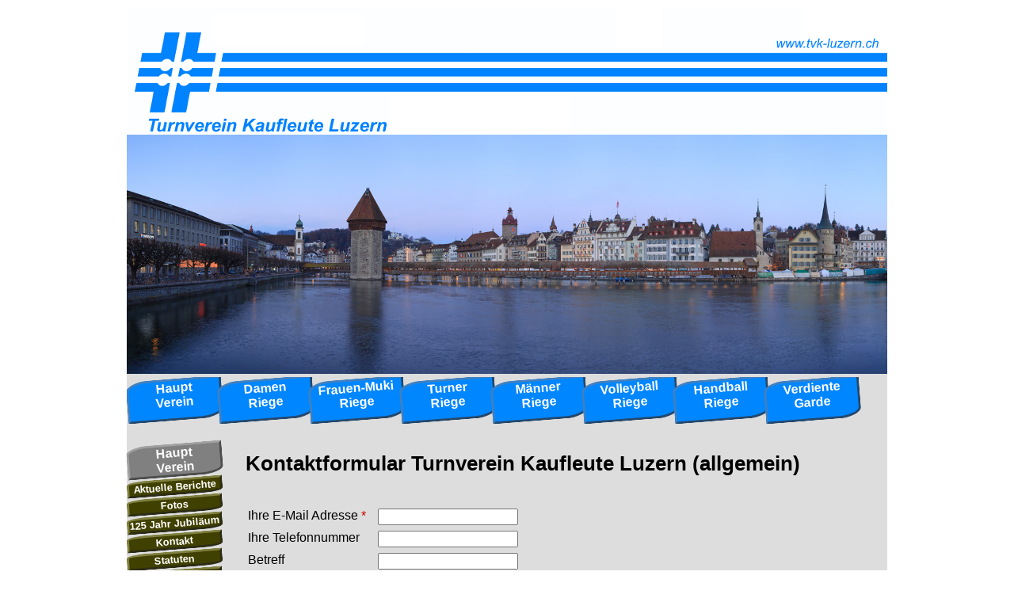

--- FILE ---
content_type: text/html; charset=UTF-8
request_url: https://tvk-luzern.ch/index.php/haupt-verein/kontakt/kontaktformular/
body_size: 2447
content:


<!DOCTYPE html PUBLIC "-//W3C//DTD XHTML 1.1//EN" "http://www.w3.org/TR/xhtml11/DTD/xhtml11.dtd">
<html xmlns="http://www.w3.org/1999/xhtml">

<head>
<meta http-equiv="content-type" content="text/html; charset=UTF-8"/>
<meta name="viewport" content="width=device-width, initial-scale=1">
<link rel="stylesheet" type="text/css" href="/themes/tvk/default.css" media="screen"/>

<meta http-equiv="content-type" content="text/html; charset=UTF-8" />
<title>Turnverein Kaufleute Luzern :: Kontaktformular</title>
<meta name="description" content="" />
<meta name="generator" content="concrete5 - 5.6.3.5" />
<script type="text/javascript">
var CCM_DISPATCHER_FILENAME = '/index.php';var CCM_CID = 193;var CCM_EDIT_MODE = false;var CCM_ARRANGE_MODE = false;var CCM_IMAGE_PATH = "/updates/concrete5.6.3.5_remote_updater/concrete/images";
var CCM_TOOLS_PATH = "/index.php/tools/required";
var CCM_BASE_URL = "https://tvk-luzern.ch";
var CCM_REL = "";

</script>

<link rel="stylesheet" type="text/css" href="/updates/concrete5.6.3.5_remote_updater/concrete/css/ccm.base.css" />
<script type="text/javascript" src="/updates/concrete5.6.3.5_remote_updater/concrete/js/jquery.js"></script>
<script type="text/javascript" src="/updates/concrete5.6.3.5_remote_updater/concrete/js/ccm.base.js"></script>
<link rel="stylesheet" type="text/css" href="/updates/concrete5.6.3.5_remote_updater/concrete/blocks/form/view.css" />

<script type="text/javascript">
	function seemenu (element) {	
		if(document.getElementById(element).style.display == 'block'){
			hidemenu ();
		}
		else{
			hidemenu ();
			document.getElementById(element).style.display='block';
		}
	}
	function hidemenu () {		
		document.getElementById('nav_g_3').style.display='none';
		document.getElementById('nav_g_4').style.display='none';		
	}
</script>
</head>	
	<body onresize="resize()"> 
		<div id="doc">
			<header id="header">
				<div id="logo">
					<img src="/themes/tvk/images/hauptverein.png" alt="Luzern">				</div>
				<div id="img" style="margin-top:-4px;"> 					 <img src="/themes/tvk/images/Schweiz_Luzern_Stadt_Kapellbruecke_Pano_31478_fc.jpg" alt="Luzern"> 
				</div>
				<nav>
										<ul class="nav"><li class="nav-path-selected"><a class="nav-path-selected" href="/index.php/haupt-verein/" >Haupt<br>Verein</a></li><li><a href="/index.php/damen-riege/"  >Damen<br>Riege</a></li><li><a href="/index.php/frauen-riege/"  >Frauen-Muki<br>Riege</a></li><li><a href="/index.php/turner-riege/"  >Turner<br>Riege</a></li><li><a href="/index.php/manner-riege/"  >Männer<br>Riege</a></li><li><a href="/index.php/volleyball-riege/"  >Volleyball<br>Riege</a></li><li><a href="/index.php/handball-riege/"  >Handball<br>Riege</a></li><li><a href="/index.php/verdiente-garde/"  >Verdiente<br>Garde</a></li></ul>					
				</nav>
			</header>
			<section id="content">
				<nav>
										<h3 >Haupt<br>Verein</h3><ul class="nav"><li><a href="/index.php/haupt-verein/agenda/"  >Aktuelle Berichte</a></li><li><a href="/index.php/haupt-verein/fotos/"  >Fotos</a></li><li><a href="/index.php/haupt-verein/125-jahr-jubilaum/"  >125 Jahr Jubiläum</a></li><li class="nav-path-selected"><a class="nav-path-selected" href="/index.php/haupt-verein/kontakt/" >Kontakt</a></li><li><a href="/index.php/haupt-verein/statuten/"  >Statuten</a></li><li><a href="/index.php/haupt-verein/links/"  >Links</a></li><li><a href="/index.php/haupt-verein/login/"  >Login</a></li><li><a href="/index.php/haupt-verein/archiv/"  >Archiv</a></li><li><a href="/index.php/haupt-verein/datenschutz/"  >Datenschutz</a></li></ul>					
										
				</nav>
				
					
				
				<article id="article">					
					<aside>
<h2>Kontaktformular Turnverein Kaufleute Luzern (allgemein)</h2><a name="1472116564"></a><br/>

<form enctype="multipart/form-data" id="miniSurveyView4134" class="miniSurveyView miniSurveyView-not-submitted" method="post" action="/index.php?cID=193&amp;bID=4134&amp;arHandle=Main&amp;ccm_token=1769899357:ccbb5b6ba663520e659fc9581bfa333a&amp;btask=passthru&amp;method=submit_form#1472116564">
		<input name="qsID" type="hidden" value="1472116564" />
	<table class="formBlockSurveyTable"><tr>
						        <td style="vertical-align:top" class="question"><label for="Question6">Ihre E-Mail Adresse&nbsp;<span class="required">*</span></label></td>
						        <td style="vertical-align:top"><input name="Question6" id="Question6" type="email" value="" required="required" /></td>
						      </tr><tr>
						        <td style="vertical-align:top" class="question"><label for="Question4">Ihre Telefonnummer</label></td>
						        <td style="vertical-align:top"><input name="Question4" id="Question4" type="tel" value="" /></td>
						      </tr><tr>
						        <td style="vertical-align:top" class="question"><label for="Question1">Betreff</label></td>
						        <td style="vertical-align:top"><input name="Question1" id="Question1" type="text" value="" /></td>
						      </tr><tr>
						        <td style="vertical-align:top" class="question"><label for="Question3">Inhalt&nbsp;<span class="required">*</span></label></td>
						        <td style="vertical-align:top"><textarea name="Question3" id="Question3" cols="50" rows="5" required="required"></textarea></td>
						      </tr><tr><td colspan="2"><label for="captcha" class="control-label">Bitte geben Sie die Zeichen ein, die im Sicherheitscode dargestellt sind.</label></td></tr><tr><td>&nbsp;</td><td><div><input type="text" name="ccmCaptchaCode" class="ccm-input-captcha" required="required"  /></div><br/><div><img src="/index.php/tools/required/captcha?nocache=1769899357" alt="Ungültiger Sicherheitscode" onclick="this.src = '/index.php/tools/required/captcha?nocache='+(new Date().getTime())" class="ccm-captcha-image" /></div><br/><div>Bitte klicken Sie das Bild an, um einen neuen Sicherheitscode zu laden.</div></td></tr><tr><td>&nbsp;</td><td><input class="formBlockSubmitButton ccm-input-button" name="Submit" type="submit" value="Absenden" /></td></tr></table> 
</form>
					</aside>
				</article>
			</section>
			<footer id="footer">
				<a href="/index.php/haupt-verein/datenschutz/">Datenschutzerklärung</a>
			</footer>
		</div>		
	
<script type='text/javascript' language='javascript'>
function resize(){
	//alert('test');
	var article = document.getElementById("article").getElementsByTagName("aside")[0];
	var articlewidth = article.offsetWidth;
	
	//alert(articlewidth);
	
	let  elems = article.childNodes;
	
	for (let i=0; i<elems.length; i++) {
		
		//alert(elems[i].nodeName);
		
		//if(elems[i].nodeName == "TABLE")
		//{
			elemwidth = elems[i].offsetWidth;
			//text += ' NodeName ' +   + '<br>';
			
			//alert(elemwidth);
			
			if(elemwidth > 0)
			{
				if(elemwidth > articlewidth)
				{
					//alert(elemwidth);
					
					var minScaleWidth = articlewidth / elemwidth;
					elems[i].style.transform = "scale("+minScaleWidth+")";
					elems[i].style.transformOrigin = "top left";
					
				}
				else
				{
					elems[i].style.transform = "";
					elems[i].style.transformOrigin = "";
				}
			}
		//}
	}
	
	//alert(article.id);
}
resize();
</script>
	
	
	</body>	
</html>

--- FILE ---
content_type: text/css
request_url: https://tvk-luzern.ch/themes/tvk/default.css
body_size: 980
content:
body {
	font-family: Arial,sans-serif;
	font-size: 16px;
	min-height:100%;
}
h1 {
	font-size: 2em;
}
h2 {
	font-size: 1.6em;
}
h3 {
	font-size: 1.3em;
}

a {
	color:#0086FF; 
}
a:hover {
	color:#004380; 
}

#doc { 
	max-width:960px; 
	background-color:#DDDDDD; 
	margin: 10px auto 10px auto;
	overflow: hidden;
}
#header { 
	margin:0px;
	padding:0px;	
	position: relative;
}
@media (min-width: 980px) {				
	#header nav {
		max-width:960px;
	}	
	#header nav ul li:hover > ul {
		display: block;
	}							
}
@media (min-width: 500px) and (max-width: 980px) {
	#header nav {
		max-width:480px;	
	}
}
@media (max-width: 500px) {
	#header nav {
		max-width:240px;	
	}
}

#content {	
	clear: both;
}

#header nav {
	margin: 0px auto 0px auto;
	overflow: hidden;
}
		
#header nav ul {
	list-style-type: none;
	font-weight: bold;
	margin:0px;
	padding:0px;	
	position: relative;
	display: inline-table;
}
#header nav ul li {
	width:115px;
	display:block;
	float:left;
	margin:0px;
	padding: 2px 0px 0px 0px;
	text-align:center;
}
#header nav ul li a{
	font-family: "Arial Black",Arial,sans-serif;		
	width:115px;
	height:47px;
	text-decoration: none;
	white-space: wrap;
	display:block;			
	border-width:3px;
	border-style:outset;
	border-color:#4080C0;
	border-radius:25% 0% 25% 0%;	
	transform: rotate(-4.5deg);
	-webkit-transform: rotate(-4.5deg);
	-o-transform: rotate(-4.5deg);
	color: #FFFFFF;
	background-color:#0086FF; /* Hauptbanner hintergrund*/
}
#header nav ul li a:hover, #header nav li a.nav-selected  {
	border-color:#406080;
	background-color:#004380; /* Hauptbanner selectiert*/
}

#header nav ul ul {
	display: none;
	position: absolute; top: 100%;			
	font-size:0.8em;
	z-index:1;
}

#header nav ul ul li {		
	float: none; 
	position: relative;
	padding: 2px 0px 0px 0px;
}	
	
	
#content nav {
	position: absolute;
	width: 120px;
	padding-top:25px;
	margin-bottom:10px;
}	
	
@media (max-width: 500px) {
	#content nav {
		position: relative;
		height: auto;
		margin: auto;
	}
}

#content nav ul {
	list-style-type: none;
	font-weight: bold;
	margin:0px;
	padding:0px;	
	position: relative;		
	font-size:1.0em;
}	

#content nav ul li {		
	font-family: "Arial Black",Arial,sans-serif;	
	float: none; 
	text-align:center;
	position: relative;
	padding: 2px 0px 0px 0px;
}			

#content nav h3 {		
	font-family: "Arial Black",Arial,sans-serif;	
	width:115px;
	text-decoration: none;
	white-space: wrap;
	display:block;			
	border-width:3px;
	border-style:outset;
	border-color:#A0A0A0;
	text-align:center;
	border-radius:25% 0% 25% 0%;	
	transform: rotate(-4.5deg);
	-webkit-transform: rotate(-4.5deg);
	-o-transform: rotate(-4.5deg);
	color: #FFFFFF;
	background-color:#808080;
	font-size:1.0em;
	padding:0;
	margin:0;
}

#content nav ul li a{
	font-family: "Arial Black",Arial,sans-serif;	
	width:115px;
	text-decoration: none;
	white-space: wrap;
	display:block;			
	border-width:3px;
	border-style:outset;
	border-color:#808040;
	border-radius:25% 0% 25% 0%;	
	transform: rotate(-4.5deg);
	-webkit-transform: rotate(-4.5deg);
	-o-transform: rotate(-4.5deg);
	font-size:0.8em;
	color: #FFFFFF;
	background-color:#404000;  /* Navi */
}
#content nav ul li a:hover, #content nav li a.nav-selected {
	border-color:#606040;
	background-color:#202000; /* Navi selectiert*/
}

#footer {
	text-align:center;
}

#article{
	margin-left: 135px;
	padding:15px;
}
@media (max-width: 500px) {
	#article {
		margin-left: 0px;
	}
}

#img img{
	width:100%;
	height:auto;
}

#logo img{
	width:100%;
	height:auto;
}

td p{
	margin:0;
}

--- FILE ---
content_type: text/css
request_url: https://tvk-luzern.ch/updates/concrete5.6.3.5_remote_updater/concrete/blocks/form/view.css
body_size: 251
content:

.miniSurveyView{ margin-bottom:16px}
.miniSurveyView #msg{ background:#FFFF99; color: #000; padding:2px; border:1px solid #999; margin:8px 0px 8px 0px}
.miniSurveyView table.formBlockSurveyTable td{ padding-bottom:4px }
.miniSurveyView td.question {padding-right: 12px}
.miniSurveyView #msg .error{padding-left:16px; color:#cc0000}
.miniSurveyView table.formBlockSurveyTable td img.ccm-captcha-image{float:none}
.miniSurveyView .required{ color:#cc0000 }